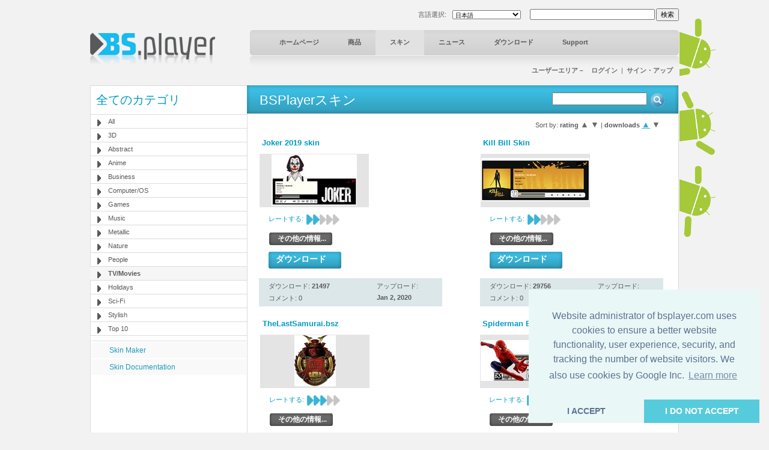

--- FILE ---
content_type: text/html; charset=utf-8
request_url: https://www.google.com/recaptcha/api2/aframe
body_size: -84
content:
<!DOCTYPE HTML><html><head><meta http-equiv="content-type" content="text/html; charset=UTF-8"></head><body><script nonce="MIrr-SQnQjoJk8WXRfWKnw">/** Anti-fraud and anti-abuse applications only. See google.com/recaptcha */ try{var clients={'sodar':'https://pagead2.googlesyndication.com/pagead/sodar?'};window.addEventListener("message",function(a){try{if(a.source===window.parent){var b=JSON.parse(a.data);var c=clients[b['id']];if(c){var d=document.createElement('img');d.src=c+b['params']+'&rc='+(localStorage.getItem("rc::a")?sessionStorage.getItem("rc::b"):"");window.document.body.appendChild(d);sessionStorage.setItem("rc::e",parseInt(sessionStorage.getItem("rc::e")||0)+1);localStorage.setItem("rc::h",'1767150224815');}}}catch(b){}});window.parent.postMessage("_grecaptcha_ready", "*");}catch(b){}</script></body></html>

--- FILE ---
content_type: text/css
request_url: https://bsplayer.com/media/include/style.css
body_size: 5071
content:


body
{
	background: #f2f2f2;
	color: #58595b;
	font-family: Trebuchet MS;
	font-size: 11px;
	margin-bottom: 0px;
	margin-left: 0px;
	margin-right: 0px;
	margin-top: 15px;
	text-align: center;
}
h1
{
	color: #58595b;
	font-size: 20px;
	font-weight: normal;
	margin: 0px;
}
h2
{
	color: #019bc7;
	font-size: 20px;
	font-weight: normal;
	margin: 0px;
}
h3
{
	color: #1ea8cf;
	font-size: 18px;
	font-weight: bold;
	margin: 0px;
}
h4
{
	color: #1ea8cf;
	font-size: 15px;
	font-weight: bold;
	margin: 0px;
}
h5
{
	color: #019bc7;
	font-size: 13px;
	font-weight: bold;
	margin: 0px;
}
img
{
	border: 0;
}
.left
{
	float: left;
}
.right
{
	float: right;
}
.center
{
	text-align: center;
}
.clear
{
	clear: both;
}
.strong
{
	font-weight: bold;
}
.italic
{
	font-style: italic;
}
.wdth100
{
	width: 100%;
}
.normal_lnehgt
{
	line-height: 19px;
}
.blue
{
	color: #019bc7;
}
.grey_brd
{
	border: 1px solid #f2f2f2;
}
.font10
{
	font-size: 10px;
}
.font12
{
	font-size: 12px;
}
.font13
{
	font-size: 13px;
}
.font14
{
	font-size: 14px;
}
.font15
{
	font-size: 15px;
}
.font16
{
	font-size: 16px;
}
.mrgtp5
{
	margin-top: 5px;
}
.mrgtp15
{
	margin-top: 15px;
}
.mrgtp10
{
	margin-top: 10px;
}
.mrgtp20
{
	margin-top: 20px;
}
.mrgbtm5
{
	margin-bottom: 5px;
}
.mrgbtm15
{
	margin-bottom: 15px;
}
.mrgbtm10
{
	margin-bottom: 10px;
}
.mrgbtm20
{
	margin-bottom: 20px;
}
.mrglf5
{
	margin-left: 5px;
}
.mrglf10
{
	margin-left: 10px;
}
.mrglf15
{
	margin-left: 15px;
}
.mrglf20
{
	margin-left: 20px;
}
.mrglf30
{
	margin-left: 30px;
}
.mrgrt5
{
	margin-left: 5px;
}
.mrgrt10
{
	margin-left: 10px;
}
.mrgrt15
{
	margin-left: 15px;
}
.mrgrt20
{
	margin-left: 20px;
}
.mrgrt30
{
	margin-left: 30px;
}
.pdtp15
{
	padding-top: 15px;
}
.pdtp20
{
	padding-top: 20px;
}
.pdlf15
{
	padding-left: 15px;
}
.pdlf25
{
	padding-left: 25px;
}

#header_container
{
	margin: auto;
	padding: 0px;
	text-align: left;
	width: 980px;
}

#main_container
{
	margin: auto;
	overflow: hidden;
	padding: 0px;
	text-align: left;
	width: 980px;
}
.clearfix:after
{
	clear: both;
	display: block;
	height: 0;
	visibility: hidden;
}
#header_port
{
	height: 115px;
	margin: 0px;
	padding: 0px;
}
.header_lf
{
	margin-top: 40px;
	width: 266px;
}
.header_rht
{
	padding: 0px 0 0 0;
	width: 714px;
}
.top_port
{
	padding-left: 170px;
}
.language
{
	margin: 2px 0 0 0;
	width: 230px;
}
.lang_combo
{
	font-size: 11px;
	margin-left: 10px;
	margin-top: 2px;
	padding-right: 10px;
}
.lang_bullet
{
	margin: 8px 0 0 10px;
}
.search
{
	padding: 0px 0 0 0px;
	width: 300px;
}
.search_inpt
{
	_background: url(/media/images/searchbg.gif) no-repeat;
	_border: 1px solid #fff;
	font-size: 11px;
	_height: 13px;
	margin-left: 5px;
	_padding-top: 3px;
}
#navbg
{
	background: url(/media/images/navbg_lf.jpg) no-repeat 0 0;
	height: 60px;
	margin-top: 15px;
	padding-left: 5px;
	width: 709px;
}
.nav
{
	background: url(/media/images/navbg_rht.jpg) no-repeat 100% 0;
	height: 64px;
	padding-right: 5px;
}
.nav ul
{
	background: url(/media/images/navbg_cnt.jpg) repeat-x;
	height: 64px;
	list-style: none;
	margin: 0px;
	padding: 0 0 0 20px;
}
.nav li
{
	display: inline;
	margin: 0;
	padding: 0;
}
.nav li a
{
	color: #575757;
	display: block;
	float: left;
	font-weight: bold;
	height: 42px;
	line-height: 41px;
	padding: 0 24px 0 24px;
	text-decoration: none;
}
.nav li a:hover
{
	background: #e2e2e2;
}
.nav_curt
{
	background: #e2e2e2;
	height: 42px;
	padding: 0 24px 0 24px;
}
.nav_small
{
	margin: 0px;
	padding: 0px;
	width: 565px;
}
.nav_small ul
{
	list-style: none;
	margin: 0px;
	padding: 0px;
}
.nav_small li
{
	display: inline;
	margin-left: 40px;
	padding: 0px;
}
.nav_small li a:link,.nav_small li a:visited
{
	color: #007ca0;
	font-size: 12px;
	text-decoration: none;
}
.nav_small li a:hover
{
	color: #19baed;
}
.login
{
	color: #6b6b6b;
	padding-right: 10px;
	font-weight: normal;
}

.login a:link,.login a:visited
{
	color: #6b6b6b;
	font-weight: bold;
	text-decoration: none;
}
.login a:hover
{
	text-decoration: underline;
}
#banner_port
{
	height: 281px;
	margin: 12px 0 0 0;
	padding: 0px;
}
.banner_lf
{
	padding: 0;
	width: 260px;
}
.banner_rht
{
	margin: 0 0 0 10px;
	width: 710px;
}
.news_cnt
{
	padding-bottom: 3px;
	padding-top: 5px;
}
.news_list
{
	line-height: 12px;
	margin: 0px;
	padding: 0px;
	width: 256px;
}
.news_list ul
{
	list-style: none;
	margin: 0px;
	padding: 0px;
}
.news_list li
{
	background: url(/media/images/bullet_blk.gif) no-repeat 12px 13px;
	padding: 11px 0 12px 29px;
}
.news_list ul li a:link, .news_list ul li a:visited
{
	color: #6b6b6b;
	line-height: 12px;
	text-decoration: none;
}
.news_list ul li a:hover
{
	text-decoration: underline;
}
li.news_list_brdbtm
{
	border-bottom: 1px solid #dbdbdb;
}
#middle_port
{
	margin: 12px 0 0 0;
	padding: 0px;
}
.whtbg_t
{
	background: url(/media/images/whtbg_tt.gif) repeat-x 0 0 #ffffff;
}
.whtbg_b
{
	background: url(/media/images/whtbg_tb.gif) repeat-x 0 100%;
}
.whtbg_l
{
	background: url(/media/images/whtbg_cnt_lf.gif) repeat-y 0 0;
}
.whtbg_r
{
	background: url(/media/images/whtbg_cnt_rht.gif) repeat-y 100% 100%;
}
.whtbg_tl
{
	background: url(/media/images/whtbg_con_tp_lf.gif) no-repeat 0 0;
}
.whtbg_tr
{
	background: url(/media/images/whtbg_con_tp_rht.gif) no-repeat 100% 0;
}
.whtbg_bl
{
	background: url(/media/images/whtbg_con_btm_lf.gif) no-repeat 0 100%;
}
.whtbg_br
{
	background: url(/media/images/whtbg_con_btm_rht.gif) no-repeat 100% 100%;
	padding: 0px;
}
.rc_box
{
	background: url(/media/images/rc_tl.png) no-repeat top left;
}
.rc_top
{
	background: url(/media/images/rc_tr.png) no-repeat top right;
}
.rc_bottom
{
	background: url(/media/images/rc_bl.png) no-repeat bottom left;
}
.rc_bottom div
{
	background: url(/media/images/rc_br.png) no-repeat bottom right;
}
.rc_content
{
	background: url(/media/images/rc_r.png) top right repeat-y;
}
.rc_top div,.rc_top,
	.rc_bottom div, .rc_bottom
{
	font-size: 1px;
	height: 5px;
	width: 100%;
}
.rc_content
{
	padding: 0 5px;
}
.hmskin_port
{
	border-right: 1px solid #dbdbdb;
	float: left;
	height: 258px;
	overflow: hidden;
	width: 315px;
}
.hmskin_port h2
{
	padding-left: 70px !important;
}
.hmskin_port h4
{
	padding: 5px 0 0 35px !important;
}
.hmskin_port p
{
	line-height: 15px;
	margin: 0px;
	padding: 5px 0 0 35px;
}
.hmskin_ply_scpt
{
	border: 1px solid #fff;
	margin-top: 15px;
}
.hmforum_port
{
	float: left;
	padding-left: 17px;
	padding-top: 15px;
	width: 310px;
}
.hmforum_port h2
{
	padding-left: 25px !important;
}
.hmforum_lst
{
	padding: 0px;
}
.hmforum_lst ul
{
	list-style: none;
	margin: 0px;
	padding: 0px;
}
.hmforum_lst li
{
	background: url(/media/images/bullet_blk.gif) no-repeat 0 6px;
	display: block;
	padding: 0 0 0 20px;
}
.hmforum_lst li a:link,.hmforum_lst li a:visited
{
	color: #58595b;
	line-height: 22px;
	text-decoration: none;
}
.hmforum_lst li a:hover
{
	text-decoration: underline;
}
.hmplayer_port
{
	border-left: 1px solid #dbdbdb;
	float: right;
	text-align: center;
	width: 315px;
}
.skin_prw
{
	margin: 23px 10px 0 0;
}
.skin_next
{
	margin: 23px 0 0 10px;
}
.skin_hilight
{
	height: 84px;
	width: 231px;
}
#btm_port
{
	margin: 10px 0 0 0;
	padding: 0px;
}
.btm_lf
{
	margin: 0px;
	width: 230px;
}
.btm_rht
{
	margin: 0px;
	width: 741px;
}
.cloud_pd
{
	height: 137px;
	padding: 14px 20px 16px 20px;
	width: 190px;
}
.cloud_txt
{
	color: #58595b;
	line-height: 20px;
}
.cloud_txt a:link,.cloud_txt a:visited
{
	color: #58595b;
	line-height: 20px;
	text-decoration: none;
}
a.tagcloudlink:link, a.tagcloudlink:visited
{
	text-decoration: none;
}
a.tagcloudlink:hover, a.tagcloudlink:active
{
	text-decoration: underline;
}
a.level1
{
	font-size: 9px;
}
a.level2
{
	font-size: 11px;
}
a.level3
{
	font-size: 12px;
}
a.level4
{
	font-size: 16px;
}
a.level5
{
	font-size: 18px;
}
.btmbg_pd
{
	padding: 5px 5px 10px 10px;
}
#adevertis_port
{
	margin: 10px 0 0 0;
	padding: 0px;
}

#ftrbg
{
	/*background: url(/media/images/ftrbg.gif) repeat-x top; */	
	background-color:#f9f9f9;
	border: 1px solid #dbdbdb;
	margin-top: 20px;
	padding: 15px 10px 15px 15px;
}

.ftr_menu_port
{
	border: 1px solid #fff;
	margin: 30px 0 0 0;
}
.ftr_menu
{
	color: #58595b;
	margin: 0px;
	padding: 0px;
	width: 600px;
}
.ftr_menu a:link,.ftr_menu a:visited
{
	color: #58595b;
	margin: 0 3px;
	text-decoration: none;
}
.ftr_menu a:hover
{
	text-decoration: underline;
}

.graylinks a:link, .graylinks a:visited{
	color: #58595b;
	margin: 0 3px;
	text-decoration: none;	
}

.graylinks a:hover{
	text-decoration: underline;	
}

.submenu_navbg_lf
{
	background: url(/media/images/prd_navbg_lf.gif) no-repeat 0 0;
	margin-top: 13px;
}
.submenu_navbg_rht
{
	background: url(/media/images/prd_navbg_rht.gif) no-repeat 100% 0;
}
.submenu_navbg
{
	background: url(/media/images/prd_navbg_cnt.gif) repeat-x 0 0;
	color: #fff;
	height: 42px;
	margin: 0 5px;
	padding-left: 8px;
}
.submenu_navbg a:link,.submenu_navbg a:visited
{
	color: #fff;
	font-size: 12px;
	line-height: 42px;
	padding: 0 13px 0 13px;
	text-decoration: none;
}
.submenu_navbg a:hover
{
	color: #333333;
}
.submenu_active
{
	color: #333333;
	font-weight: bold;
}
.prd_mdlbg_t
{
	background: url(/media/images/prd_mdlbg_tt.gif) repeat-x 0 0 #fff;
}
.prd_mdlbg_b
{
	background: url(/media/images/prd_mdlbg_tb.gif) repeat-x 0 100%;
}
.prd_mdlbg_l
{
	background: url(/media/images/prd_mdlbg_l.gif) repeat-y 0 0;
}
.prd_mdlbg_r
{
	background: url(/media/images/prd_mdlbg_r.gif) repeat-y 100% 100%;
}
.prd_mdlbg_tl
{
	background: url(/media/images/prd_mdlbg_cor_tp_lf.gif) no-repeat 0 0;
}
.prd_mdlbg_tr
{
	background: url(/media/images/prd_mdlbg_cor_tp_rht.gif) no-repeat 100% 0;
}
.prd_mdlbg_bl
{
	background: url(/media/images/prd_mdlbg_cor_btm_lf.gif) no-repeat 0 100%;
}
.prd_mdlbg_br
{
	background: url(/media/images/prd_mdlbg_cor_btm_rht.gif) no-repeat 100% 100%;
	padding: 0px;
}
.prd_lf
{
	float: left;
	padding: 0px;
	width: 305px;
}
.prd_rht
{
	float: right;
	padding: 0px;
	width: 644px;
}

.skinbg
{
	background: #fff;
	border-bottom: 2px solid #dbdbdb;
	border-top: 1px solid #dbdbdb;
	
	background-image: url(/media/images/skinbg.gif);
	background-repeat: repeat-y;
}

.skin_lf
{
	float: left;
	padding: 0px;
	width: 261px;
}

.skin_lf h2
{
	border-bottom: 1px solid #dbdbdb;
	padding: 10px 0 10px 10px;
}

.skin_categ
{
	margin: 0px;
	padding: 0px;
}
.skin_categ ul
{
	list-style: none;
	margin: 0px;
	padding: 0px;
}
.skin_categ li a
{
	border-bottom: 1px solid #dbdbdb;
	display: block;
	padding: 5px 0 5px 0px;
}
.skin_categ li a:link,.skin_categ li a:visited
{
	background: url(/media/images/bullet_blk.gif) no-repeat 12px 8px;
	color: #58595b;
	font-size: 11px;
	padding: 5px 0 5px 30px;
	text-decoration: none;
}
.skin_categ li a:hover
{
	background: url(/media/images/bullet_blk.gif) no-repeat 12px 8px #f6f6f6;
	font-weight: bold;
	padding: 5px 0 5px 30px;
}
.skin_categ li.active
{
	background: url(/media/images/bullet_blk.gif) no-repeat 12px 8px #f6f6f6;
	font-weight: bold;
	padding: 0px 0 0 0px;
}
.skin_lnk_gry
{
	background: #f9f9f9;
	font-weight: bold;
	margin-top: 2px;
	padding: 6px 0 6px 30px;
}
.skin_lnk_gry a:link,.skin_lnk_gry a:visited
{
	color: #58595b;
	font-weight: bold;
	text-decoration: none;
}
.skin_lnk_gry a:hover
{
	text-decoration: underline;
}
.skin_lnk_bluebg
{
	border-top: 1px solid #dbdbdb;
	margin-top: 8px;
	margin-right: 1px;
	margin-left: 2px;
}
.skin_lnk_blue
{
	background: #f9f9f9;
	margin-top: 2px;
	padding: 6px 1px 6px 30px;
}
.skin_lnk_blue a:link,.skin_lnk_blue a:visited
{
	color: #1d9abe;
	font-size: 12px;
	text-decoration: none;
}
.skin_lnk_blue a:hover
{
	text-decoration: underline;
}

.skin_rht
{
	float: left;
	padding: 0px;
	width: 718px;
}

.skin_bluebg_lf
{
	background: url(/media/images/skin_bluebg_lf.gif) no-repeat 0 0;	
}
.skin_bluebg_rht
{
	background: url(/media/images/skin_bluebg_rht.gif) no-repeat 100% 0;
}
.skin_bluebg_cnt
{
	background: url(/media/images/skin_bluebg_cnt.gif) repeat-x 0 0;
	color: #fff;
	font-size: 22px;
	height: 37px;
	margin: 0 6px;
	padding-left: 15px;
	padding-top: 10px;
}
.skin_mdlbg_pd
{
	padding: 20px 25px 0 20px;
}
.skin_group_skinbg
{
	height: 96px;
	width: 183px;
}
.skin_mdl_box
{
	padding: 0px;
	width: 305px;
}
.skin_mdl_box h5
{
	padding-left: 5px;
}
.skin_mdl_box_lnhght
{
	line-height: 13px;
}
.skin_mdl_box_lhtbluebg
{
	background: #dce7ea;
	padding: 5px 15px;
	/*width: 270px;*/
}
.lightblue_brd
{
	border: 1px solid #dce7ea;
}
.skin_mdl_box_lhtbluebg_lf
{
	padding: 0px;
	width: 180px;
}
.skin_mdl_box_lhtbluebg_rht
{
	padding: 0px;
	width: 87px;
}
.pagination
{
	background-color: #f0f0f0;
	margin: 10px 10px 10px 10px;
	padding: 10px 10px 10px 10px;
}
.pagination a:link,.pagination a:visited
{
	color: #7e7e7e;
	font-weight: bold;
	padding: 0 2px;
	text-decoration: none;
}
.pagination a:hover
{
	color: #0891b8;
}
.pagination a.curt
{
	color: #0891b8;
}
.news_mdl_lf
{
	border-right: 1px solid #dbdbdb;
	margin: 0px;
	padding-left: 15px;
	padding-top: 10px;
	width: 343px;
}
.news_mdl_lf h2
{
	padding-left: 14px;
}
.news_add_lnk
{
	font-size: 12px;
	margin: 0px;
	padding: 0px;
}
.news_add_lnk ul
{
	list-style: none;
	margin: 0px;
	padding: 0px;
}
.news_add_lnk li
{
	background: url(/media/images/bullet_blk.gif) no-repeat 0 7px;
	display: block;
	padding: 2px 0 2px 15px;
}
.news_mdl_rht
{
	margin-left: 15px;
	padding: 0px;
	padding-top: 10px;
	width: 600px;
}
.news_mdl_blue_lst
{
	color: #019bc7;
	font-size: 11px;
	margin: 0px;
	padding: 0px;
}
.news_mdl_blue_lst ul
{
	list-style: none;
	margin: 0px;
	padding: 0px;
}
.news_mdl_blue_lst li
{
	display: block;
	line-height: 23px;
	padding: 0px;
}
.news_mdl_blue_lst li a:link,.news_mdl_blue_lst li a:visited
{
	color: #019bc7;
	font-size: 11px;
	text-decoration: none;
}
.news_mdl_blue_lst li a:hover
{
	text-decoration: underline;
}
.news_mdl_blue_lst li font
{
	color: #828282;
	font-size: 11px;
	font-weight: bold;
	padding-right: 15px;
}
.news_mdl_blue_lst li span
{
	color: #5d5d5d;
	font-size: 10px;
	font-weight: bold;
	padding-left: 5px;
}

/* ############################ */

.news_rcnt_add{
	margin:0px 0px 0px 0px;
	padding:0px;
	width: 229px;	
	}
	
	
.news_rcnt_add ul{
	margin:0px 0px 0px 1px;
	padding:0px;
	list-style:none;
	}

.news_rcnt_add li{
	display: block;
	float: left;
	width: 100%;
}
		
.news_rcnt_add li a{
	display:block;
	padding:10px 5px 10px 24px;
	border-bottom:1px solid #dbdbdb;	
	width: 100%;
	font-weight:bold;
}

	
.news_rcnt_add li a:link,.news_rcnt_add li a:visited{
	font-size:15px;
	color:#58595b;
	text-decoration:none;
	background:url(/media/images/bullet_blk.gif) no-repeat 12px 15px;
}
	
.news_rcnt_add li a:hover{
	background:url(/media/images/bullet_blk.gif) no-repeat 12px 15px #f6f6f6;
	color: #019bc7;		
	}
	

.news_rcnt_add li.active a{
	color: #019bc7;	
}

/* ##################################### */

.news_bg{
	margin: 0px 0px 0px 0px;
	background-image:url(/media/images/gray-pix.gif);
	background-position: 480px 0px;
	background-repeat: repeat-y;
}

.news_left_block
{
	margin: 0px;
	padding-left: 15px;
	padding-top: 10px;
	width: 470px;
}
.news_right_block
{
	margin-left: 15px;
	padding: 0px;
	padding-top: 10px;
	padding-bottom: 15px;
	width: 473px;
}
.dwnbg_t
{
	background: url(/media/images/dwnbg_tt.gif) repeat-x 0 0 #fafafa;
}
.dwnbg_b
{
	background: url(/media/images/dwnbg_tb.gif) repeat-x 0 100%;
}
.dwnbg_l
{
	background: url(/media/images/dwnbg_cnt_l.gif) repeat-y 0 0;
}
.dwnbg_r
{
	background: url(/media/images/dwnbg_cnt_r.gif) repeat-y 100% 0;
}
.dwnbg_tl
{
	background: url(/media/images/dwnbg_con_tp_lf.gif) no-repeat 0 0;
}
.dwnbg_tr
{
	background: url(/media/images/dwnbg_con_tp_rht.gif) no-repeat 100% 0;
}
.dwnbg_bl
{
	background: url(/media/images/dwnbg_con_btm_lf.gif) no-repeat 0 100%;
}
.dwnbg_br
{
	background: url(/media/images/dwnbg_con_btm_rht.gif) no-repeat 100% 100%;
}
.dwn_lf
{
	padding: 0px;
	width: 539px;
}
.dwn_cnt
{
	padding: 0px;
	width: 232px;
}
.dwn_cnt_brd
{
	border-left: 1px solid #e8e8e8;
	border-right: 1px solid #e8e8e8;
	text-align: center;
}
.dwn_cnt_whtbg
{
	background: url(/media/images/dwn_whtbg.png);
	width: 100%;
}
.dwn_rht
{
	padding: 0px;
	width: 209px;
}
.dwn_cnt b
{
	color: #3099b6;
	font-size: 11px;
	font-weight: bold;
}
.dwn_head
{
	color: #fff;
	font-size: 20px;
	height: 30px;
	margin-left: 15px;
	padding-top: 7px;
}
.dwn_head2
{
	color: #4e4e4e;
	font-family: Myriad Pro;
	font-size: 16px;
	height: 25px;
	padding-top: 12px;
	text-align: center;
}
.dwn_brd
{
	background: #e8e8e8;
	height: 1px;
}
.dwn_drktxt
{
	color: #898989;
	font-size: 15px;
	font-weight: bold;
}
.dwn_list
{
	margin: 0px;
	padding: 0px;
}
.dwn_list ul
{
	list-style: none;
	margin: 0px;
	padding: 0px;
}
.dwn_list li
{
	border-bottom: 1px solid #e8e8e8;
	color: #33a0c0;
	display: block;
	font-size: 14px;
	font-weight: bold;
	padding: 12px 0 12px 15px;
}
.dwn_list li span
{
	color: #8d8d8d;
	font-size: 11px;
	font-weight: normal;
}
.tbl
{
	background-color: #fafafa;
	border-spacing: 0px;
	padding: 0px;
	table-layout: fixed;
	width: 100%;
}
.tbl tr td
{
}
.tbl-head-left
{
	background: url(/media/images/table/tbl-head-left.gif) no-repeat top left;
	height: 38px;
}
.tbl-head-mid
{
	background: url(/media/images/table/tbl-head-mid.gif) no-repeat top left;
	height: 38px;
}
.tbl-head-right
{
	background: url(/media/images/table/tbl-head-right.gif) no-repeat top right;
	height: 38px;
}
.tbl-brd-b
{
	border-bottom: 1px solid #e8e8e8;
}
.tbl-brd-l
{
	border-left: 1px solid #e8e8e8;
}
.tbl-brd-r
{
	border-right: 1px solid #dbdbdb;
}
.tbl-rndcellborder-left-btm
{
	background: url(/media/images/table/rndncellborder-left-btm.gif) no-repeat bottom left;
}
.tbl-rdncellborder-right-btm
{
	background: url(/media/images/table/rndcellborder-right-btm.gif) no-repeat bottom right;
}
.tbl-cellborder-btm
{
	background: url(/media/images/table/cellborder-btm.gif) repeat-x bottom left;
}
.tbl-wdth-150
{
	overflow: hidden;
	width: 150px;
}

.tbl-wdth-210
{
	overflow: hidden;
	width: 210px;
}

.tbl-wdth-300
{
	overflow: hidden;
	width: 300px;
}

.tbl-wdth-250
{
	overflow: hidden;
	width: 250px;
}

.tbl-head-title1 div
{
	color: #fff;
	font-size: 20px;
	font-weight: normal;
	padding: 7px 0px 3px 15px;
}
.tbl-head-title2 div
{
	color: #4e4e4e;
	font-family: Myriad Pro;
	font-size: 16px;
	font-weight: normal;
	padding: 11px 0px 3px 0px;
	text-align: center;
}
.tbl-text div
{
	color: #33a0c0;
	font-size: 14px;
	font-weight: bold;
	padding: 12px 10px 12px 15px;
}
.tbl-text span
{
	color: #8d8d8d;
	font-size: 11px;
	font-weight: normal;
}
.tbl-status-text
{
	font-weight: bold;
	text-align: center;
}
fieldset
{
	border: 1px solid #d0d0d0;
	margin: 0px 0px 0px 0px;
	padding: 0px 0px 0px 0px;
}
legend
{
	color: #4d4e50;
	font-size: 16px;
	font-weight: bold;
	padding: 15px 6px;
}
.label1
{
	display: block;
	float: left;
	font-size: 12px;
	font-weight: bold;
	margin-right: 0.5em;
	text-align: right;
	width: 120px;
}
input
{
}
#signup.fieldset
{
	width: 400px;
}

/*############# Download New Page CSS #############*/ 
.dwnnew-mdllf{
	width:485px;
	padding:0px;
	float:left;
	}
.dwnnew-mdlrht{
	width:485px;
	padding:0px;
	float:right;
	}
.dwnnew-whtbg-t{background:url(/media/images/dwnnew-whtbg-t.jpg) repeat-x 0 0 #f7f7f7;	}
.dwnnew-whtbg-b{background:url(/media/images/dwnnew-whtbg-b.jpg) repeat-x 0 100%;}
.dwnnew-whtbg-l{background:url(/media/images/dwnnew-whtbg-center-lf.jpg) repeat-y 0 0;}
.dwnnew-whtbg-r{background:url(/media/images/dwnnew-whtbg-center-rht.jpg) repeat-y 100% 0;}
.dwnnew-whtbg-tpcrn-lf{background:url(/media/images/dwnnew-whtbg-tpcrn-lf.jpg) no-repeat 0 0;}
.dwnnew-whtbg-tpcrn-rht{background:url(/media/images/dwnnew-whtbg-crntp-rht.jpg) no-repeat 100% 0;}
.dwnnew-whtbg-btmcrn-lf{background:url(/media/images/dwnnew-whtbg-btmcrn-lf.jpg) no-repeat 0 100%;}
.dwnnew-whtbg-btmcrn-rht{background:url(/media/images/dwnnew-whtbg-crnbtm-rht.jpg) no-repeat 100% 100%;}

.window{
	background:#f2f2f2;
	color:#6b6b6b;
	font-weight:bold;
	padding:5px 10px 5px 10px;
	font-size:12px;
	}
.cost{
	width:250px;
	padding:0px;
	float:left;
	margin-top:10px;
	}
	.cost b
	{
		background:#14a6ce;
		margin:0 0 0 7px;
		color:#fff;
		padding:1px 5px;
		font-size:12px;
		font-family:"Trebuchet MS", Arial, Helvetica, sans-serif;
	}
.delivery{	
	padding:0px;
	float:left;
	margin-top:10px;
	}
	.delivery b
	{
		background:#909090;
		margin:0 0 0 7px;
		color:#fff;
		padding:1px 7px;
		font-size:12px;
		font-family:"Trebuchet MS", Arial, Helvetica, sans-serif;
		font-weight:normal;
	}
	.delivery-comnt
	{
		color:#7d7d7d;
		font-size:11px;
	}
.download-list{
	margin:0px;
	padding:0px;
	}
.download-list ul{
	margin:10px 0 0 0;
	padding:0px;
	list-style:none;
	width:444px;
	}
.download-list li{
	margin:0px;
	padding:10px 0 10px 27px;
	display:block;
	border-top:1px solid #e8e8e8;
	}
.download-list li b{
	float:left;
	}
.download-list .dwntxt{	
	margin:2px 0 0 0px;
	font-weight:bold;
	font-size:12px;
	padding-left:0px !important;
	}

.freedownload{
	background:#909090;
	padding:1px 10px;
	font-weight:normal;
	margin:5px 0 0 0;	
	color:#fff;
	font-size:12px;
	font-style:italic;
	float:left;
	}
.downloadbtn{
	margin:25px 0 0 30px;
	}
.dwnoffer-head{
	background:#14a6ce;
	color:#ffffff;
	font-size:12px;
	font-weight:bold;
	margin-top:10px;
	padding:1px 8px 1px 5px;
	float:left;
}
.dwnoffer-list{
	margin:0px;
	padding:0px;
}
.dwnoffer-list ul{
	margin:0 0 0 0;
	padding:0px;
	list-style:none;
}
.dwnoffer-list li{
	display:block;
	padding:0 0 0 15px;
	background:url(/media/images/arrow-blue.gif) no-repeat 0 8px;
	color:#0097c0;
	border-bottom:1px solid #e9e9e9;
	line-height:25px;
}
.dwnoffer-list sup{
	font-size:10px;
	color:#ce1414;
	padding:0 0 0 5px;
	font-style:normal;
	margin:0px;
}
.dwnoffer-list span{
	color:#5e5e5e;
	line-height:11px;
}
.brd-btm-none{
	border-bottom:none !important;
}
.ordernow-port{
	margin:0px 0 0 0px;
	}
	
.dwngrey-lnk a:link,.dwngrey-lnk a:visited{
	color:#5e5e5e;
	text-decoration:underline;
}
.dwngrey-lnk a:hover{
	text-decoration:none;
}

.big-list li{
	margin-top: 10px;
	font-size: 12px;
	line-height: 17px;
}

/* skin vote form */
.skin-vote-form-option-gray,
.skin-vote-form-option-blue{
	display: block;
	float: left;
	background-repeat: no-repeat;
	width: 29px;
	background-image: url(/media/images/icons/skin-vote-mark.gif);
}

.skin-vote-form-option-gray a,
.skin-vote-form-option-blue a{
	display: block;
	text-decoration: none;
	height: 27px;
}

.skin-vote-form-option-gray{
	background-position: 0px -27px;
}

..skin-vote-form-option-blue{
	background-position: 0px 0px;
}


.sort-menu{
	text-align: right; 
	padding: 5px 5px 15px 5px;
}

.sort-menu span{
	border-bottom: 2px none #686868;
}

.sort-menu a:hover{
	text-decoration: underline;
	color: #36aacb;	
}

.sm_active{
	text-decoration: underline;
	color: #36aacb;
	font-size: 14px;
}

.sm_unactive{
	text-decoration: none;
	color: #686868;
	font-size: 14px;
}

/* new added 30.5.2011 */

#tabs-ph{
	text-align: center;
	position: relative;
	width: 100%;
	border-bottom: 1px solid #bbbbbb;
	height: 36px;
}

ul#tabs{
	 margin: 0; 
	 padding: 0;  
	 margin-left: 22px; 
}

ul#tabs li {
	display: block;
	float:left; 
	margin-right:10px; 
	margin-top:0px; 
	list-style-type: none; 
	position: relative;
}

ul#tabs li a {
	display:block; 
	text-decoration: none;
	background-image: url(/media/images/tab-unactive-left.gif); 	
	background-repeat: no-repeat;
	background-position: left top; 	
}

ul#tabs li a em {
	padding-right:7px;
	padding-top:9px; 
	padding-bottom:9px;
	padding-left:7px; 	 	 
	display:block;
	font-weight:bold;
	font-size:14px; 
	color:#999999; 
	background-image: url(/media/images/tab-unactive-right.gif);
	background-repeat: no-repeat;
	background-position: right top; 
}

ul#tabs li a:hover {
	background-position: left top; 
	background-repeat: no-repeat; 
	font-weight: bold;  
	background-image: url(/media/images/tab-active-left.gif); 
}

ul#tabs li a:hover em {
	background-position: right top; 
	background-repeat: no-repeat;
	font-weight: bold;
	background-image: url(/media/images/tab-active-right.gif);
	color: #3e3e3e;
}

ul#tabs li a.current{
	background-position: right top;
	background-position:left top;
	background-repeat: no-repeat; 
	font-weight: bold;  
	background-image: url(/media/images/tab-active-left.gif);
}

ul#tabs li a.current em {
	background-position: right top; 
	background-repeat: no-repeat;
	font-weight: bold;
	background-image: url(/media/images/tab-active-right.gif);
	color: #3e3e3e;
}

/* android subpage */
#doc-reviews{
	background-color: #ffffff;
}

#doc-reviews hr{
	background-color:#ccc;
	border:0;
	height:1px;
}

.doc-review{
	border-radius: 6px; 
	-moz-border-radius: 6px; 
	-webkit-border-radius: 6px; 
	border: 0px solid #800000;
	background-color: #EBEBEB;
	padding: 10px 10px 10px 10px;
}

.doc-review{margin-top:15px}
.doc-review h4{padding-bottom:4px; color: #666666}
.doc-review p{margin-right:15px;overflow-x:hidden}
.star{background:transparent no-repeat top left;padding-left:10px}
.star-on-img {background-image: url(/media/images/star-on.png);}
.star-off-img {background-image: url(/media/images/star-off.png);}
.star-on-dark-img {background-image: url(/media/images/star-on-dark.png);}
.star-off-dark-img {background-image: url(/media/images/star-off-dark.png);}
.star-half-dark-img {background-image: url(/media/images/star-half-dark.png);}

.doc-review .ratings,
.doc-review .doc-review-author,
.doc-review-author .doc-review-date {
	position:relative; display:inline;
}

.doc-review-author, .doc-review-date{
	margin-left:6px
}

--- FILE ---
content_type: text/css
request_url: https://bsplayer.com/media/include/exceptions-japanese.css
body_size: 184
content:
h1,h2,h3,h4,h5,div,a,span,td,body,font,b,strong,p,ul,li{
	font-family: 'MS PGothic', 'Hiragino Kaku Gothic Pro W3', Osaka, sans-serif;
}

.btn-dl-2 h5{
	font-size: 15px;
}

.btn-dl-1 h5{
	font-size: 16px;
}

.btn-green h5{
	font-size: 13px;
}